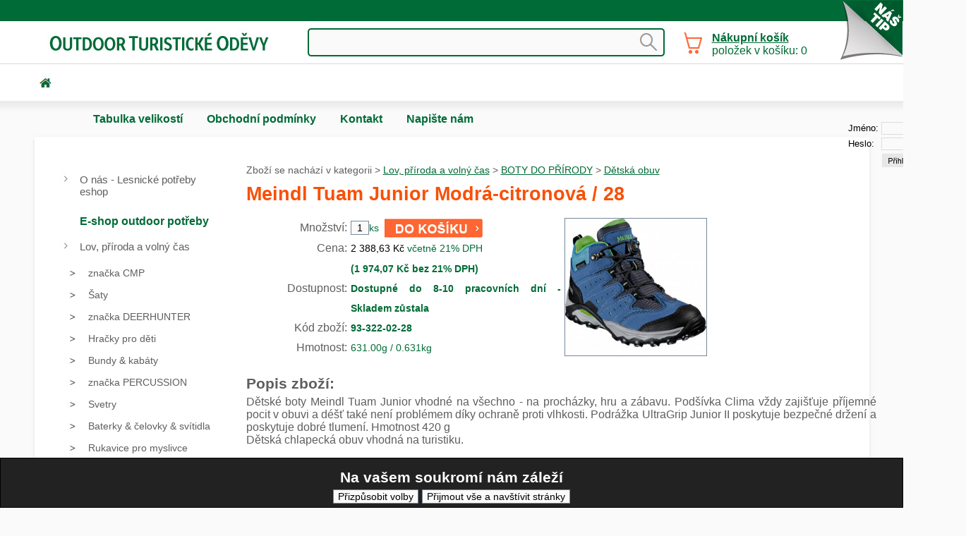

--- FILE ---
content_type: text/html;charset=utf-8
request_url: https://grube-eshop.cz/cz/eshop-meindl-tuam-junior-modra-citronova-28-1011-82047
body_size: 8536
content:
<!doctype html>
<html lang="cs">
<head>
<title>DĚTSKÁ OBUV - MEINDL TUAM JUNIOR MODRÁ-CITRONOVÁ / 28 - GRUBE LESNICKÉ POTŘEBY, POTŘEBY PRO MYSLIVCE A LESNÍKY, DŘEVORUBECKÉ POTŘEBY</title>
<meta name="description" content="Prodej potřeb pro myslivce, těžařské firmy, dřevorubce a dalších lesnických potřeb v eshopu. Výhodné ceny, rychlé dodání. Lapače na kůrovce.">
<meta name="keywords" content="meindl,tuam,junior,modrá,citronová,dětské,boty,vhodné,všechno,procházky">
<meta name="author" content="ALS-Euro, s.r.o. Radovan Pospisil">
<meta name="robots" content="index,follow">
<meta name="viewport" content="width=device-width, initial-scale=1.0">
<link rel="stylesheet" media="screen" href="st-24-0-3-style.css?t=1746017821">
<link rel="stylesheet" media="screen" href="st-24-0-3-style2.css?t=1746017844">
<link rel="stylesheet" media="screen" href="st-24-0-3-block_global.css?t=1734441709">
<link rel="stylesheet" media="screen" href="st-24-0-3-style_r.css?t=1746017823">
<link rel="stylesheet" media="screen" href="style/individual-allpage.css?t=1756721588">
<link rel="stylesheet" media="print" href="st-24-0-3-printstyle.css?t=1323308143">
</head>
<body>
<form method="post" action="" class="cookie_opruz cookie_position_bottom cookie_schema_dark"><h2>Na vašem soukromí nám záleží</h2><input id="cookie_settings" type="submit"  name="cookie_settings" value="Přizpůsobit volby"><input id="cookie_all" type="submit"  name="cookie_all" value="Přijmout vše a navštívit stránky"></form><div class="position" style="position: absolute; top:1px; right:1px; z-index:100000;"><div class="corner-11 corner-11-15">
<div><h2><a href="eshop--661-83893" title="Aqua2Go GD73 - Akumulátorový tlakový čistič">Aqua2Go GD73 - Akumulátorový t</a></h2>

<a href="eshop--661-83893"><img src="imgeshop/77728.jpg" alt="eshop"></a>

<span>4337,82 Kč</span>
<p>Aqua2Go GD73 - Akumulátorový tlakový čistič

. Je ...</p></div>
</div></div><div class="main">
<a href="/" class="resp_logo_img" title="Na hlavní stranu"><img src="imgdesign/resp_logo_img.svg" alt="logotyp"></a><div class="topmenu_main topmenu_pos"><ul class="topmenu"><li><a href="top-tabulka-velikosti-112" title="Tabulka velikostí" >Tabulka velikostí</a>
</li><li><a href="top-obchodni-podminky-9" title="Obchodní podmínky" >Obchodní podmínky</a>
</li><li><a href="top-kontakt-6" title="Kontakt" >Kontakt</a>
</li><li><a href="napiste-nam" title="Napište nám" >Napište nám</a>
</li></ul></div><div onclick="" class="divlogin">
<form action="" method="post"><table><tr><td><label for="u_s_e_r">Jméno:</label><td><input type="text" name="u_s_e_r" class="divlogininput" id="u_s_e_r"></td></tr><tr><td><label for="p_a_s_s">Heslo:</label><td><input type="password" name="p_a_s_s" class="divlogininput" id="p_a_s_s"></td></tr><tr><td><td><input type="image" name="odesl_login[1]" src="imgdesign/login_but_img.jpg" alt="přihlásit" class="login_but"></tr></table></form>
</div>
<div onclick="" class="search1"><form action="" method="post"><label for="search_input" style="display:none;">search</label><input id="search_input" class="search_input" type="text" name="hledanyretezec" value=""><input type="image" src="imgdesign/search_but.gif" name="hledani" title="Hledat" style="border:0;background:0;" alt="hledatxx"></form></div><div class="nad_top"></div>
<div style="" class="top"></div>
<div class="lr_main">
<div class="lp_sl" style="width:1263px;">
<div class="right" style="width:893px;">
<div class="nav_bar">Zboží se nachází v kategorii > <a href="stranka-lov-priroda-a-volny-cas-506" title="Lov, příroda a volný čas">Lov, příroda a volný čas</a> > <a href="stranka-boty-do-prirody-1005" title="BOTY DO PŘÍRODY">BOTY DO PŘÍRODY</a> > <a href="stranka-detska-obuv-1011" title="Dětská obuv">Dětská obuv</a></div><script type="application/ld+json">{"@context":"http:\/\/schema.org","@type":"BreadcrumbList","itemListElement":[{"@type":"ListItem","position":1,"item":{"@id":"stranka-lov-priroda-a-volny-cas-506","name":"Lov, p\u0159\u00edroda a voln\u00fd \u010das"}},{"@type":"ListItem","position":2,"item":{"@id":"stranka-boty-do-prirody-1005","name":"BOTY DO P\u0158\u00cdRODY"}},{"@type":"ListItem","position":3,"item":{"@id":"stranka-detska-obuv-1011","name":"D\u011btsk\u00e1 obuv"}}]}</script>
  <h1>Meindl Tuam Junior Modrá-citronová / 28</h1>  
<form action="" method="post" class="eshop_detail_2">    
  <div>            
    <div>Množství</div>            
    <div><input type="text" name="kolik_ks[82047]" value="1" class="inp_15" id="kolik_ks"><span class="e_ostatni">ks</span>  <input type="image" name="vlozitdokosiku[82047]" src="imgdesign/obr_kosik.jpg" title="Přidat do košíku" class="imgbut_kosik" > </div>          
    <div></div>          
    <div> </div>          
    <div></div>          
    <div></div>            
    <div></div>            
    <div></div>            
    <div>Cena</div>            
    <div><span class="cena_eshop">2 388,63 Kč</span><span class="text_u_ceny"> včetně 21% DPH</span> </div>            
    <div></div>            
    <div><span class="eshop_doplncena">(1 974,07 Kč bez 21% DPH)</span></div>            
    <div>Dostupnost</div>            
    <div><span class="eshop_skladem">Dostupné do 8-10 pracovních dní - Skladem zůstala </span></div>            
    <div></div>            
    <div></div>            
    <div></div>            
    <div></div>            
    <div></div>            
    <div></div>            
    <div>Kód zboží</div>            
    <div><span class="eshop_kod">93-322-02-28</span></div>            
    <div></div>            
    <div></div>            
    <div>Hmotnost</div>            
    <div><span class="e_ostatni">631.00g / 0.631kg</span></div>            
    <div></div>            
    <div></div>            
    <div></div>            
    <div></div>        
  </div>    
 <div> <input type="image" src="imgeshop/76463_sm2.jpg" name="lbeshd[76463]" title="Meindl Tuam Junior Modrá-citronová / 28" alt="Meindl Tuam Junior Modrá-citronová / 28"></div>  
</form>
<h2>Popis zboží:</h2>Dětské boty Meindl Tuam Junior vhodné na všechno - na procházky, hru a zábavu. Podšívka Clima vždy zajišťuje příjemné pocit v obuvi a déšť také není problémem díky ochraně proti vlhkosti. Podrážka UltraGrip Junior II poskytuje bezpečné držení a poskytuje dobré tlumení. Hmotnost 420 g<br>Dětská chlapecká obuv vhodná na turistiku.
<br>

<h2>Související položky:</h2><div class="div_eshop"><div class="e1"><div class="ed_sm_obr1"><div style="width:160px;"><a href="eshop-meindl-tuam-junior-modra-citronova-39-1011-82036" title=" - Meindl Tuam Junior Modrá-citronová / 39"><img src="imgeshop/76452_sm.jpg" alt=" - Meindl Tuam Junior Modrá-citronová / 39" style="max-width:160px;"></a></div><div class="ed_zvetsit_obr_sm"><a href="eshop-meindl-tuam-junior-modra-citronova-39-1011-82036" title=""><img src="imgdesign/obr_img.gif" alt=""></a></div></div></div><div class="e2"><form method="post" id="1"><h2 class="eshop_nadpis_zbozi"><a href="eshop-meindl-tuam-junior-modra-citronova-39-1011-82036" title=" - Meindl Tuam Junior Modrá-citronová / 39">Meindl Tuam Junior Modrá-citronová / 39</a></h2><br><span class="text_u_ceny">Cena: </span><span class="cena_eshop">2 514,48 Kč</span><br><span class="eshop_doplncena">(2 078,08 Kč bez 21% DPH)</span><br><span class="eshop_skladem">Dostupnost: Dostupné do 8-10 pracovních dní - Skladem zbylo 2 </span><input type="hidden" name="volpole1[82036]" value=""><input type="hidden" name="volpole2[82036]" value=""><input type="hidden" name="volpole3[82036]" value=""><input type="hidden" name="volpole4[82036]" value=""><input type="hidden" name="volpole5[82036]" value=""><div class="all_dokosiku"><input type="text" name="kolik_ks[82036]" value="1" class="inp_15" id="kolik_ks"> <label for="kolik_ks" class="e_ostatni">ks</label>   <input type="image" name="vlozitdokosiku[82036]" src="imgdesign/obr_kosik.jpg" title="Přidat do košíku" class="imgbut_kosik" > <a href="eshop-meindl-tuam-junior-modra-citronova-39-1011-82036" title=" - Meindl Tuam Junior Modrá-citronová / 39">  </a></div></form></div><div class="e3">Dětské boty Meindl Tuam Junior vhodné na všechno - na procházky, hru a zábavu. Podšívka Clima vždy zajišťuje příjemné pocit v obuvi a déšť také není problémem díky ochraně proti vlhkosti. Podrážka UltraGrip Junior II poskytuje bezpečné držení a poskytuje dobré tlumení. Hmotnost 420 g<br>Dětská chlapecká obuv vhodná na turistiku.
<br></div></div><div class="div_eshop"><div class="e1"><div class="ed_sm_obr1"><div style="width:160px;"><a href="eshop-meindl-tuam-junior-modra-citronova-41-1011-82034" title=" - Meindl Tuam Junior Modrá-citronová / 41"><img src="imgeshop/76450_sm.jpg" alt=" - Meindl Tuam Junior Modrá-citronová / 41" style="max-width:160px;"></a></div><div class="ed_zvetsit_obr_sm"><a href="eshop-meindl-tuam-junior-modra-citronova-41-1011-82034" title=""><img src="imgdesign/obr_img.gif" alt=""></a></div></div></div><div class="e2"><form method="post" id="1"><h2 class="eshop_nadpis_zbozi"><a href="eshop-meindl-tuam-junior-modra-citronova-41-1011-82034" title=" - Meindl Tuam Junior Modrá-citronová / 41">Meindl Tuam Junior Modrá-citronová / 41</a></h2><br><span class="text_u_ceny">Cena: </span><span class="cena_eshop">2 743,53 Kč</span><br><span class="eshop_doplncena">(2 267,38 Kč bez 21% DPH)</span><br><span class="eshop_skladem">Dostupnost: Dostupné do 8-10 pracovních dní - Skladem zbylo 2 </span><input type="hidden" name="volpole1[82034]" value=""><input type="hidden" name="volpole2[82034]" value=""><input type="hidden" name="volpole3[82034]" value=""><input type="hidden" name="volpole4[82034]" value=""><input type="hidden" name="volpole5[82034]" value=""><div class="all_dokosiku"><input type="text" name="kolik_ks[82034]" value="1" class="inp_15" id="kolik_ks"> <label for="kolik_ks" class="e_ostatni">ks</label>   <input type="image" name="vlozitdokosiku[82034]" src="imgdesign/obr_kosik.jpg" title="Přidat do košíku" class="imgbut_kosik" > <a href="eshop-meindl-tuam-junior-modra-citronova-41-1011-82034" title=" - Meindl Tuam Junior Modrá-citronová / 41">  </a></div></form></div><div class="e3">Dětské boty Meindl Tuam Junior vhodné na všechno - na procházky, hru a zábavu. Podšívka Clima vždy zajišťuje příjemné pocit v obuvi a déšť také není problémem díky ochraně proti vlhkosti. Podrážka UltraGrip Junior II poskytuje bezpečné držení a poskytuje dobré tlumení. Hmotnost 420 g<br>Dětská chlapecká obuv vhodná na turistiku.
<br></div></div><div class="div_eshop"><div class="e1"><div class="ed_sm_obr1"><div style="width:160px;"><a href="eshop-meindl-tuam-junior-modra-citronova-27-1011-82046" title=" - Meindl Tuam Junior Modrá-citronová / 27"><img src="imgeshop/76462_sm.jpg" alt=" - Meindl Tuam Junior Modrá-citronová / 27" style="max-width:160px;"></a></div><div class="ed_zvetsit_obr_sm"><a href="eshop-meindl-tuam-junior-modra-citronova-27-1011-82046" title=""><img src="imgdesign/obr_img.gif" alt=""></a></div></div></div><div class="e2"><form method="post" id="1"><h2 class="eshop_nadpis_zbozi"><a href="eshop-meindl-tuam-junior-modra-citronova-27-1011-82046" title=" - Meindl Tuam Junior Modrá-citronová / 27">Meindl Tuam Junior Modrá-citronová / 27</a></h2><br><span class="text_u_ceny">Cena: </span><span class="cena_eshop">2 388,63 Kč</span><br><span class="eshop_doplncena">(1 974,07 Kč bez 21% DPH)</span><br><span class="eshop_skladem">Dostupnost: Dostupné do 8-10 pracovních dní - Skladem zbylo 2 </span><input type="hidden" name="volpole1[82046]" value=""><input type="hidden" name="volpole2[82046]" value=""><input type="hidden" name="volpole3[82046]" value=""><input type="hidden" name="volpole4[82046]" value=""><input type="hidden" name="volpole5[82046]" value=""><div class="all_dokosiku"><input type="text" name="kolik_ks[82046]" value="1" class="inp_15" id="kolik_ks"> <label for="kolik_ks" class="e_ostatni">ks</label>   <input type="image" name="vlozitdokosiku[82046]" src="imgdesign/obr_kosik.jpg" title="Přidat do košíku" class="imgbut_kosik" > <a href="eshop-meindl-tuam-junior-modra-citronova-27-1011-82046" title=" - Meindl Tuam Junior Modrá-citronová / 27">  </a></div></form></div><div class="e3">Dětské boty Meindl Tuam Junior vhodné na všechno - na procházky, hru a zábavu. Podšívka Clima vždy zajišťuje příjemné pocit v obuvi a déšť také není problémem díky ochraně proti vlhkosti. Podrážka UltraGrip Junior II poskytuje bezpečné držení a poskytuje dobré tlumení. Hmotnost 420 g<br>Dětská chlapecká obuv vhodná na turistiku.
<br></div></div><div class="div_eshop"><div class="e1"><div class="ed_sm_obr1"><div style="width:160px;"><a href="eshop-meindl-tuam-junior-modra-citronova-42-1011-82033" title=" - Meindl Tuam Junior Modrá-citronová / 42"><img src="imgeshop/76449_sm.jpg" alt=" - Meindl Tuam Junior Modrá-citronová / 42" style="max-width:160px;"></a></div><div class="ed_zvetsit_obr_sm"><a href="eshop-meindl-tuam-junior-modra-citronova-42-1011-82033" title=""><img src="imgdesign/obr_img.gif" alt=""></a></div></div></div><div class="e2"><form method="post" id="1"><h2 class="eshop_nadpis_zbozi"><a href="eshop-meindl-tuam-junior-modra-citronova-42-1011-82033" title=" - Meindl Tuam Junior Modrá-citronová / 42">Meindl Tuam Junior Modrá-citronová / 42</a></h2><br><span class="text_u_ceny">Cena: </span><span class="cena_eshop">2 743,53 Kč</span><br><span class="eshop_doplncena">(2 267,38 Kč bez 21% DPH)</span><br><span class="eshop_skladem">Dostupnost: Dostupné do 8-10 pracovních dní - Skladem zbylo 2 </span><input type="hidden" name="volpole1[82033]" value=""><input type="hidden" name="volpole2[82033]" value=""><input type="hidden" name="volpole3[82033]" value=""><input type="hidden" name="volpole4[82033]" value=""><input type="hidden" name="volpole5[82033]" value=""><div class="all_dokosiku"><input type="text" name="kolik_ks[82033]" value="1" class="inp_15" id="kolik_ks"> <label for="kolik_ks" class="e_ostatni">ks</label>   <input type="image" name="vlozitdokosiku[82033]" src="imgdesign/obr_kosik.jpg" title="Přidat do košíku" class="imgbut_kosik" > <a href="eshop-meindl-tuam-junior-modra-citronova-42-1011-82033" title=" - Meindl Tuam Junior Modrá-citronová / 42">  </a></div></form></div><div class="e3">Dětské boty Meindl Tuam Junior vhodné na všechno - na procházky, hru a zábavu. Podšívka Clima vždy zajišťuje příjemné pocit v obuvi a déšť také není problémem díky ochraně proti vlhkosti. Podrážka UltraGrip Junior II poskytuje bezpečné držení a poskytuje dobré tlumení. Hmotnost 420 g<br>Dětská chlapecká obuv vhodná na turistiku.
<br></div></div><div class="div_eshop"><div class="e1"><div class="ed_sm_obr1"><div style="width:160px;"><a href="eshop-meindl-tuam-junior-modra-citronova-35-1011-82039" title=" - Meindl Tuam Junior Modrá-citronová / 35"><img src="imgeshop/76455_sm.jpg" alt=" - Meindl Tuam Junior Modrá-citronová / 35" style="max-width:160px;"></a></div><div class="ed_zvetsit_obr_sm"><a href="eshop-meindl-tuam-junior-modra-citronova-35-1011-82039" title=""><img src="imgdesign/obr_img.gif" alt=""></a></div></div></div><div class="e2"><form method="post" id="1"><h2 class="eshop_nadpis_zbozi"><a href="eshop-meindl-tuam-junior-modra-citronova-35-1011-82039" title=" - Meindl Tuam Junior Modrá-citronová / 35">Meindl Tuam Junior Modrá-citronová / 35</a></h2><br><span class="text_u_ceny">Cena: </span><span class="cena_eshop">2 365,86 Kč</span><br><span class="eshop_doplncena">(1 955,26 Kč bez 21% DPH)</span><br><span class="eshop_skladem">Dostupnost: Dostupné do 1-3 pracovních dnů - Na sklade zůstala</span><input type="hidden" name="volpole1[82039]" value=""><input type="hidden" name="volpole2[82039]" value=""><input type="hidden" name="volpole3[82039]" value=""><input type="hidden" name="volpole4[82039]" value=""><input type="hidden" name="volpole5[82039]" value=""><div class="all_dokosiku"><input type="text" name="kolik_ks[82039]" value="1" class="inp_15" id="kolik_ks"> <label for="kolik_ks" class="e_ostatni">ks</label>   <input type="image" name="vlozitdokosiku[82039]" src="imgdesign/obr_kosik.jpg" title="Přidat do košíku" class="imgbut_kosik" > <a href="eshop-meindl-tuam-junior-modra-citronova-35-1011-82039" title=" - Meindl Tuam Junior Modrá-citronová / 35">  </a></div></form></div><div class="e3">Dětské boty Meindl Tuam Junior vhodné na všechno - na procházky, hru a zábavu. Podšívka Clima vždy zajišťuje příjemné pocit v obuvi a déšť také není problémem díky ochraně proti vlhkosti. Podrážka UltraGrip Junior II poskytuje bezpečné držení a poskytuje dobré tlumení. Hmotnost 420 g<br>Dětská chlapecká obuv vhodná na turistiku.
<br></div></div><div class="div_eshop"><div class="e1"><div class="ed_sm_obr1"><div style="width:160px;"><a href="eshop-meindl-tuam-junior-modra-citronova-32-1011-82042" title=" - Meindl Tuam Junior Modrá-citronová / 32"><img src="imgeshop/76458_sm.jpg" alt=" - Meindl Tuam Junior Modrá-citronová / 32" style="max-width:160px;"></a></div><div class="ed_zvetsit_obr_sm"><a href="eshop-meindl-tuam-junior-modra-citronova-32-1011-82042" title=""><img src="imgdesign/obr_img.gif" alt=""></a></div></div></div><div class="e2"><form method="post" id="1"><h2 class="eshop_nadpis_zbozi"><a href="eshop-meindl-tuam-junior-modra-citronova-32-1011-82042" title=" - Meindl Tuam Junior Modrá-citronová / 32">Meindl Tuam Junior Modrá-citronová / 32</a></h2><br><span class="text_u_ceny">Cena: </span><span class="cena_eshop">2 388,63 Kč</span><br><span class="eshop_doplncena">(1 974,07 Kč bez 21% DPH)</span><br><span class="eshop_skladem">Dostupnost: Dostupné do 8-10 pracovních dní - Skladem zůstala </span><input type="hidden" name="volpole1[82042]" value=""><input type="hidden" name="volpole2[82042]" value=""><input type="hidden" name="volpole3[82042]" value=""><input type="hidden" name="volpole4[82042]" value=""><input type="hidden" name="volpole5[82042]" value=""><div class="all_dokosiku"><input type="text" name="kolik_ks[82042]" value="1" class="inp_15" id="kolik_ks"> <label for="kolik_ks" class="e_ostatni">ks</label>   <input type="image" name="vlozitdokosiku[82042]" src="imgdesign/obr_kosik.jpg" title="Přidat do košíku" class="imgbut_kosik" > <a href="eshop-meindl-tuam-junior-modra-citronova-32-1011-82042" title=" - Meindl Tuam Junior Modrá-citronová / 32">  </a></div></form></div><div class="e3">Dětské boty Meindl Tuam Junior vhodné na všechno - na procházky, hru a zábavu. Podšívka Clima vždy zajišťuje příjemné pocit v obuvi a déšť také není problémem díky ochraně proti vlhkosti. Podrážka UltraGrip Junior II poskytuje bezpečné držení a poskytuje dobré tlumení. Hmotnost 420 g<br>Dětská chlapecká obuv vhodná na turistiku.
<br></div></div><div class="div_eshop"><div class="e1"><div class="ed_sm_obr1"><div style="width:160px;"><a href="eshop-meindl-tuam-junior-modra-citronova-33-1011-82041" title=" - Meindl Tuam Junior Modrá-citronová / 33"><img src="imgeshop/76457_sm.jpg" alt=" - Meindl Tuam Junior Modrá-citronová / 33" style="max-width:160px;"></a></div><div class="ed_zvetsit_obr_sm"><a href="eshop-meindl-tuam-junior-modra-citronova-33-1011-82041" title=""><img src="imgdesign/obr_img.gif" alt=""></a></div></div></div><div class="e2"><form method="post" id="1"><h2 class="eshop_nadpis_zbozi"><a href="eshop-meindl-tuam-junior-modra-citronova-33-1011-82041" title=" - Meindl Tuam Junior Modrá-citronová / 33">Meindl Tuam Junior Modrá-citronová / 33</a></h2><br><span class="text_u_ceny">Cena: </span><span class="cena_eshop">2 388,63 Kč</span><br><span class="eshop_doplncena">(1 974,07 Kč bez 21% DPH)</span><br><span class="eshop_skladem">Dostupnost: Dostupné do 8-10 pracovních dní - Skladem zůstala </span><input type="hidden" name="volpole1[82041]" value=""><input type="hidden" name="volpole2[82041]" value=""><input type="hidden" name="volpole3[82041]" value=""><input type="hidden" name="volpole4[82041]" value=""><input type="hidden" name="volpole5[82041]" value=""><div class="all_dokosiku"><input type="text" name="kolik_ks[82041]" value="1" class="inp_15" id="kolik_ks"> <label for="kolik_ks" class="e_ostatni">ks</label>   <input type="image" name="vlozitdokosiku[82041]" src="imgdesign/obr_kosik.jpg" title="Přidat do košíku" class="imgbut_kosik" > <a href="eshop-meindl-tuam-junior-modra-citronova-33-1011-82041" title=" - Meindl Tuam Junior Modrá-citronová / 33">  </a></div></form></div><div class="e3">Dětské boty Meindl Tuam Junior vhodné na všechno - na procházky, hru a zábavu. Podšívka Clima vždy zajišťuje příjemné pocit v obuvi a déšť také není problémem díky ochraně proti vlhkosti. Podrážka UltraGrip Junior II poskytuje bezpečné držení a poskytuje dobré tlumení. Hmotnost 420 g<br>Dětská chlapecká obuv vhodná na turistiku.
<br></div></div><div class="div_eshop"><div class="e1"><div class="ed_sm_obr1"><div style="width:160px;"><a href="eshop-meindl-tuam-junior-modra-citronova-31-1011-82043" title=" - Meindl Tuam Junior Modrá-citronová / 31"><img src="imgeshop/76459_sm.jpg" alt=" - Meindl Tuam Junior Modrá-citronová / 31" style="max-width:160px;"></a></div><div class="ed_zvetsit_obr_sm"><a href="eshop-meindl-tuam-junior-modra-citronova-31-1011-82043" title=""><img src="imgdesign/obr_img.gif" alt=""></a></div></div></div><div class="e2"><form method="post" id="1"><h2 class="eshop_nadpis_zbozi"><a href="eshop-meindl-tuam-junior-modra-citronova-31-1011-82043" title=" - Meindl Tuam Junior Modrá-citronová / 31">Meindl Tuam Junior Modrá-citronová / 31</a></h2><br><span class="text_u_ceny">Cena: </span><span class="cena_eshop">2 388,63 Kč</span><br><span class="eshop_doplncena">(1 974,07 Kč bez 21% DPH)</span><br><span class="eshop_skladem">Dostupnost: Dostupné do 8-10 pracovních dní - Skladem zůstala </span><input type="hidden" name="volpole1[82043]" value=""><input type="hidden" name="volpole2[82043]" value=""><input type="hidden" name="volpole3[82043]" value=""><input type="hidden" name="volpole4[82043]" value=""><input type="hidden" name="volpole5[82043]" value=""><div class="all_dokosiku"><input type="text" name="kolik_ks[82043]" value="1" class="inp_15" id="kolik_ks"> <label for="kolik_ks" class="e_ostatni">ks</label>   <input type="image" name="vlozitdokosiku[82043]" src="imgdesign/obr_kosik.jpg" title="Přidat do košíku" class="imgbut_kosik" > <a href="eshop-meindl-tuam-junior-modra-citronova-31-1011-82043" title=" - Meindl Tuam Junior Modrá-citronová / 31">  </a></div></form></div><div class="e3">Dětské boty Meindl Tuam Junior vhodné na všechno - na procházky, hru a zábavu. Podšívka Clima vždy zajišťuje příjemné pocit v obuvi a déšť také není problémem díky ochraně proti vlhkosti. Podrážka UltraGrip Junior II poskytuje bezpečné držení a poskytuje dobré tlumení. Hmotnost 420 g<br>Dětská chlapecká obuv vhodná na turistiku.
<br></div></div><div class="div_eshop"><div class="e1"><div class="ed_sm_obr1"><div style="width:160px;"><a href="eshop-meindl-tuam-junior-modra-citronova-40-1011-82035" title=" - Meindl Tuam Junior Modrá-citronová / 40"><img src="imgeshop/76451_sm.jpg" alt=" - Meindl Tuam Junior Modrá-citronová / 40" style="max-width:160px;"></a></div><div class="ed_zvetsit_obr_sm"><a href="eshop-meindl-tuam-junior-modra-citronova-40-1011-82035" title=""><img src="imgdesign/obr_img.gif" alt=""></a></div></div></div><div class="e2"><form method="post" id="1"><h2 class="eshop_nadpis_zbozi"><a href="eshop-meindl-tuam-junior-modra-citronova-40-1011-82035" title=" - Meindl Tuam Junior Modrá-citronová / 40">Meindl Tuam Junior Modrá-citronová / 40</a></h2><br><span class="text_u_ceny">Cena: </span><span class="cena_eshop">2 743,53 Kč</span><br><span class="eshop_doplncena">(2 267,38 Kč bez 21% DPH)</span><br><span class="eshop_skladem">Dostupnost: Dostupné do 8-10 pracovních dní - Skladem zbylo 4 </span><input type="hidden" name="volpole1[82035]" value=""><input type="hidden" name="volpole2[82035]" value=""><input type="hidden" name="volpole3[82035]" value=""><input type="hidden" name="volpole4[82035]" value=""><input type="hidden" name="volpole5[82035]" value=""><div class="all_dokosiku"><input type="text" name="kolik_ks[82035]" value="1" class="inp_15" id="kolik_ks"> <label for="kolik_ks" class="e_ostatni">ks</label>   <input type="image" name="vlozitdokosiku[82035]" src="imgdesign/obr_kosik.jpg" title="Přidat do košíku" class="imgbut_kosik" > <a href="eshop-meindl-tuam-junior-modra-citronova-40-1011-82035" title=" - Meindl Tuam Junior Modrá-citronová / 40">  </a></div></form></div><div class="e3">Dětské boty Meindl Tuam Junior vhodné na všechno - na procházky, hru a zábavu. Podšívka Clima vždy zajišťuje příjemné pocit v obuvi a déšť také není problémem díky ochraně proti vlhkosti. Podrážka UltraGrip Junior II poskytuje bezpečné držení a poskytuje dobré tlumení. Hmotnost 420 g<br>Dětská chlapecká obuv vhodná na turistiku.
<br></div></div><div class="div_eshop"><div class="e1"><div class="ed_sm_obr1"><div style="width:160px;"><a href="eshop-meindl-tuam-junior-modra-citronova-26-1011-82048" title=" - Meindl Tuam Junior Modrá-citronová / 26"><img src="imgeshop/76464_sm.jpg" alt=" - Meindl Tuam Junior Modrá-citronová / 26" style="max-width:160px;"></a></div><div class="ed_zvetsit_obr_sm"><a href="eshop-meindl-tuam-junior-modra-citronova-26-1011-82048" title=""><img src="imgdesign/obr_img.gif" alt=""></a></div></div></div><div class="e2"><form method="post" id="1"><h2 class="eshop_nadpis_zbozi"><a href="eshop-meindl-tuam-junior-modra-citronova-26-1011-82048" title=" - Meindl Tuam Junior Modrá-citronová / 26">Meindl Tuam Junior Modrá-citronová / 26</a></h2><br><span class="text_u_ceny">Cena: </span><span class="cena_eshop">2 388,63 Kč</span><br><span class="eshop_doplncena">(1 974,07 Kč bez 21% DPH)</span><br><span class="eshop_skladem">Dostupnost: Dostupné do 8-10 pracovních dní - Skladem zbylo 3 </span><input type="hidden" name="volpole1[82048]" value=""><input type="hidden" name="volpole2[82048]" value=""><input type="hidden" name="volpole3[82048]" value=""><input type="hidden" name="volpole4[82048]" value=""><input type="hidden" name="volpole5[82048]" value=""><div class="all_dokosiku"><input type="text" name="kolik_ks[82048]" value="1" class="inp_15" id="kolik_ks"> <label for="kolik_ks" class="e_ostatni">ks</label>   <input type="image" name="vlozitdokosiku[82048]" src="imgdesign/obr_kosik.jpg" title="Přidat do košíku" class="imgbut_kosik" > <a href="eshop-meindl-tuam-junior-modra-citronova-26-1011-82048" title=" - Meindl Tuam Junior Modrá-citronová / 26">  </a></div></form></div><div class="e3">Dětské boty Meindl Tuam Junior vhodné na všechno - na procházky, hru a zábavu. Podšívka Clima vždy zajišťuje příjemné pocit v obuvi a déšť také není problémem díky ochraně proti vlhkosti. Podrážka UltraGrip Junior II poskytuje bezpečné držení a poskytuje dobré tlumení. Hmotnost 420 g<br>Dětská chlapecká obuv vhodná na turistiku.
<br></div></div><div class="div_eshop"><div class="e1"><div class="ed_sm_obr1"><div style="width:160px;"><a href="eshop-meindl-tuam-junior-modra-citronova-30-1011-82044" title=" - Meindl Tuam Junior Modrá-citronová / 30"><img src="imgeshop/76460_sm.jpg" alt=" - Meindl Tuam Junior Modrá-citronová / 30" style="max-width:160px;"></a></div><div class="ed_zvetsit_obr_sm"><a href="eshop-meindl-tuam-junior-modra-citronova-30-1011-82044" title=""><img src="imgdesign/obr_img.gif" alt=""></a></div></div></div><div class="e2"><form method="post" id="1"><h2 class="eshop_nadpis_zbozi"><a href="eshop-meindl-tuam-junior-modra-citronova-30-1011-82044" title=" - Meindl Tuam Junior Modrá-citronová / 30">Meindl Tuam Junior Modrá-citronová / 30</a></h2><br><span class="text_u_ceny">Cena: </span><span class="cena_eshop">2 365,86 Kč</span><br><span class="eshop_doplncena">(1 955,26 Kč bez 21% DPH)</span><br><span class="eshop_skladem">Dostupnost: Dostupné do 1-3 pracovních dnů - Na sklade zůstala</span><input type="hidden" name="volpole1[82044]" value=""><input type="hidden" name="volpole2[82044]" value=""><input type="hidden" name="volpole3[82044]" value=""><input type="hidden" name="volpole4[82044]" value=""><input type="hidden" name="volpole5[82044]" value=""><div class="all_dokosiku"><input type="text" name="kolik_ks[82044]" value="1" class="inp_15" id="kolik_ks"> <label for="kolik_ks" class="e_ostatni">ks</label>   <input type="image" name="vlozitdokosiku[82044]" src="imgdesign/obr_kosik.jpg" title="Přidat do košíku" class="imgbut_kosik" > <a href="eshop-meindl-tuam-junior-modra-citronova-30-1011-82044" title=" - Meindl Tuam Junior Modrá-citronová / 30">  </a></div></form></div><div class="e3">Dětské boty Meindl Tuam Junior vhodné na všechno - na procházky, hru a zábavu. Podšívka Clima vždy zajišťuje příjemné pocit v obuvi a déšť také není problémem díky ochraně proti vlhkosti. Podrážka UltraGrip Junior II poskytuje bezpečné držení a poskytuje dobré tlumení. Hmotnost 420 g<br>Dětská chlapecká obuv vhodná na turistiku.
<br></div></div><div class="div_eshop"><div class="e1"><div class="ed_sm_obr1"><div style="width:160px;"><a href="eshop-meindl-tuam-junior-modra-citronova-37-1011-84492" title=" - Meindl Tuam Junior Modrá-citronová / 37"><img src="imgeshop/77886_sm.jpg" alt=" - Meindl Tuam Junior Modrá-citronová / 37" style="max-width:160px;"></a></div><div class="ed_zvetsit_obr_sm"><a href="eshop-meindl-tuam-junior-modra-citronova-37-1011-84492" title=""><img src="imgdesign/obr_img.gif" alt=""></a></div></div></div><div class="e2"><form method="post" id="1"><h2 class="eshop_nadpis_zbozi"><a href="eshop-meindl-tuam-junior-modra-citronova-37-1011-84492" title=" - Meindl Tuam Junior Modrá-citronová / 37">Meindl Tuam Junior Modrá-citronová / 37</a></h2><br><span class="text_u_ceny">Cena: </span><span class="cena_eshop">2 514,48 Kč</span><br><span class="eshop_doplncena">(2 078,08 Kč bez 21% DPH)</span><br><span class="eshop_skladem">Dostupnost: Dostupné do 8-10 pracovních dní - Skladem zbylo 2 </span><input type="hidden" name="volpole1[84492]" value=""><input type="hidden" name="volpole2[84492]" value=""><input type="hidden" name="volpole3[84492]" value=""><input type="hidden" name="volpole4[84492]" value=""><input type="hidden" name="volpole5[84492]" value=""><div class="all_dokosiku"><input type="text" name="kolik_ks[84492]" value="1" class="inp_15" id="kolik_ks"> <label for="kolik_ks" class="e_ostatni">ks</label>   <input type="image" name="vlozitdokosiku[84492]" src="imgdesign/obr_kosik.jpg" title="Přidat do košíku" class="imgbut_kosik" > <a href="eshop-meindl-tuam-junior-modra-citronova-37-1011-84492" title=" - Meindl Tuam Junior Modrá-citronová / 37">  </a></div></form></div><div class="e3">Dětské boty Meindl Tuam Junior vhodné na všechno - na procházky, hru a zábavu. Podšívka Clima vždy zajišťuje příjemné pocit v obuvi a déšť také není problémem díky ochraně proti vlhkosti. Podrážka UltraGrip Junior II poskytuje bezpečné držení a poskytuje dobré tlumení. Hmotnost 420 g<br>Dětská chlapecká obuv vhodná na turistiku.
<br></div></div><div class="div_eshop"><div class="e1"><div class="ed_sm_obr1"><div style="width:160px;"><a href="eshop-meindl-tuam-junior-modra-citronova-36-1011-82038" title=" - Meindl Tuam Junior Modrá-citronová / 36"><img src="imgeshop/76454_sm.jpg" alt=" - Meindl Tuam Junior Modrá-citronová / 36" style="max-width:160px;"></a></div><div class="ed_zvetsit_obr_sm"><a href="eshop-meindl-tuam-junior-modra-citronova-36-1011-82038" title=""><img src="imgdesign/obr_img.gif" alt=""></a></div></div></div><div class="e2"><form method="post" id="1"><h2 class="eshop_nadpis_zbozi"><a href="eshop-meindl-tuam-junior-modra-citronova-36-1011-82038" title=" - Meindl Tuam Junior Modrá-citronová / 36">Meindl Tuam Junior Modrá-citronová / 36</a></h2><br><span class="text_u_ceny">Cena: </span><span class="cena_eshop">2 514,48 Kč</span><br><span class="eshop_doplncena">(2 078,08 Kč bez 21% DPH)</span><br><span class="eshop_skladem">Dostupnost: Dostupné do 8-10 pracovních dní - Skladem zbylo 2 </span><input type="hidden" name="volpole1[82038]" value=""><input type="hidden" name="volpole2[82038]" value=""><input type="hidden" name="volpole3[82038]" value=""><input type="hidden" name="volpole4[82038]" value=""><input type="hidden" name="volpole5[82038]" value=""><div class="all_dokosiku"><input type="text" name="kolik_ks[82038]" value="1" class="inp_15" id="kolik_ks"> <label for="kolik_ks" class="e_ostatni">ks</label>   <input type="image" name="vlozitdokosiku[82038]" src="imgdesign/obr_kosik.jpg" title="Přidat do košíku" class="imgbut_kosik" > <a href="eshop-meindl-tuam-junior-modra-citronova-36-1011-82038" title=" - Meindl Tuam Junior Modrá-citronová / 36">  </a></div></form></div><div class="e3">Dětské boty Meindl Tuam Junior vhodné na všechno - na procházky, hru a zábavu. Podšívka Clima vždy zajišťuje příjemné pocit v obuvi a déšť také není problémem díky ochraně proti vlhkosti. Podrážka UltraGrip Junior II poskytuje bezpečné držení a poskytuje dobré tlumení. Hmotnost 420 g<br>Dětská chlapecká obuv vhodná na turistiku.
<br></div></div><div class="div_eshop"><div class="e1"><div class="ed_sm_obr1"><div style="width:160px;"><a href="eshop-meindl-tuam-junior-modra-citronova-34-1011-82040" title=" - Meindl Tuam Junior Modrá-citronová / 34"><img src="imgeshop/76456_sm.jpg" alt=" - Meindl Tuam Junior Modrá-citronová / 34" style="max-width:160px;"></a></div><div class="ed_zvetsit_obr_sm"><a href="eshop-meindl-tuam-junior-modra-citronova-34-1011-82040" title=""><img src="imgdesign/obr_img.gif" alt=""></a></div></div></div><div class="e2"><form method="post" id="1"><h2 class="eshop_nadpis_zbozi"><a href="eshop-meindl-tuam-junior-modra-citronova-34-1011-82040" title=" - Meindl Tuam Junior Modrá-citronová / 34">Meindl Tuam Junior Modrá-citronová / 34</a></h2><br><span class="text_u_ceny">Cena: </span><span class="cena_eshop">2 365,86 Kč</span><br><span class="eshop_doplncena">(1 955,26 Kč bez 21% DPH)</span><br><span class="eshop_skladem">Dostupnost: Dostupné do 1-3 pracovních dnů - Na sklade zůstala</span><input type="hidden" name="volpole1[82040]" value=""><input type="hidden" name="volpole2[82040]" value=""><input type="hidden" name="volpole3[82040]" value=""><input type="hidden" name="volpole4[82040]" value=""><input type="hidden" name="volpole5[82040]" value=""><div class="all_dokosiku"><input type="text" name="kolik_ks[82040]" value="1" class="inp_15" id="kolik_ks"> <label for="kolik_ks" class="e_ostatni">ks</label>   <input type="image" name="vlozitdokosiku[82040]" src="imgdesign/obr_kosik.jpg" title="Přidat do košíku" class="imgbut_kosik" > <a href="eshop-meindl-tuam-junior-modra-citronova-34-1011-82040" title=" - Meindl Tuam Junior Modrá-citronová / 34">  </a></div></form></div><div class="e3">Dětské boty Meindl Tuam Junior vhodné na všechno - na procházky, hru a zábavu. Podšívka Clima vždy zajišťuje příjemné pocit v obuvi a déšť také není problémem díky ochraně proti vlhkosti. Podrážka UltraGrip Junior II poskytuje bezpečné držení a poskytuje dobré tlumení. Hmotnost 420 g<br>Dětská chlapecká obuv vhodná na turistiku.
<br></div></div><div class="div_eshop"><div class="e1"><div class="ed_sm_obr1"><div style="width:160px;"><a href="eshop-meindl-tuam-junior-modra-citronova-29-1011-82045" title=" - Meindl Tuam Junior Modrá-citronová / 29"><img src="imgeshop/76461_sm.jpg" alt=" - Meindl Tuam Junior Modrá-citronová / 29" style="max-width:160px;"></a></div><div class="ed_zvetsit_obr_sm"><a href="eshop-meindl-tuam-junior-modra-citronova-29-1011-82045" title=""><img src="imgdesign/obr_img.gif" alt=""></a></div></div></div><div class="e2"><form method="post" id="1"><h2 class="eshop_nadpis_zbozi"><a href="eshop-meindl-tuam-junior-modra-citronova-29-1011-82045" title=" - Meindl Tuam Junior Modrá-citronová / 29">Meindl Tuam Junior Modrá-citronová / 29</a></h2><br><span class="text_u_ceny">Cena: </span><span class="cena_eshop">2 365,86 Kč</span><br><span class="eshop_doplncena">(1 955,26 Kč bez 21% DPH)</span><br><span class="eshop_skladem">Dostupnost: Dostupné do 1-3 pracovních dnů - Na sklade zůstala</span><input type="hidden" name="volpole1[82045]" value=""><input type="hidden" name="volpole2[82045]" value=""><input type="hidden" name="volpole3[82045]" value=""><input type="hidden" name="volpole4[82045]" value=""><input type="hidden" name="volpole5[82045]" value=""><div class="all_dokosiku"><input type="text" name="kolik_ks[82045]" value="1" class="inp_15" id="kolik_ks"> <label for="kolik_ks" class="e_ostatni">ks</label>   <input type="image" name="vlozitdokosiku[82045]" src="imgdesign/obr_kosik.jpg" title="Přidat do košíku" class="imgbut_kosik" > <a href="eshop-meindl-tuam-junior-modra-citronova-29-1011-82045" title=" - Meindl Tuam Junior Modrá-citronová / 29">  </a></div></form></div><div class="e3">Dětské boty Meindl Tuam Junior vhodné na všechno - na procházky, hru a zábavu. Podšívka Clima vždy zajišťuje příjemné pocit v obuvi a déšť také není problémem díky ochraně proti vlhkosti. Podrážka UltraGrip Junior II poskytuje bezpečné držení a poskytuje dobré tlumení. Hmotnost 420 g<br>Dětská chlapecká obuv vhodná na turistiku.
<br></div></div><div class="div_eshop"><div class="e1"><div class="ed_sm_obr1"><div style="width:160px;"><a href="eshop-meindl-tuam-junior-modra-citronova-38-1011-82037" title=" - Meindl Tuam Junior Modrá-citronová / 38"><img src="imgeshop/76453_sm.jpg" alt=" - Meindl Tuam Junior Modrá-citronová / 38" style="max-width:160px;"></a></div><div class="ed_zvetsit_obr_sm"><a href="eshop-meindl-tuam-junior-modra-citronova-38-1011-82037" title=""><img src="imgdesign/obr_img.gif" alt=""></a></div></div></div><div class="e2"><form method="post" id="1"><h2 class="eshop_nadpis_zbozi"><a href="eshop-meindl-tuam-junior-modra-citronova-38-1011-82037" title=" - Meindl Tuam Junior Modrá-citronová / 38">Meindl Tuam Junior Modrá-citronová / 38</a></h2><br><span class="text_u_ceny">Cena: </span><span class="cena_eshop">2 514,48 Kč</span><br><span class="eshop_doplncena">(2 078,08 Kč bez 21% DPH)</span><br><span class="eshop_skladem">Dostupnost: Dostupné do 8-10 pracovních dní - Skladem zbylo 2 </span><input type="hidden" name="volpole1[82037]" value=""><input type="hidden" name="volpole2[82037]" value=""><input type="hidden" name="volpole3[82037]" value=""><input type="hidden" name="volpole4[82037]" value=""><input type="hidden" name="volpole5[82037]" value=""><div class="all_dokosiku"><input type="text" name="kolik_ks[82037]" value="1" class="inp_15" id="kolik_ks"> <label for="kolik_ks" class="e_ostatni">ks</label>   <input type="image" name="vlozitdokosiku[82037]" src="imgdesign/obr_kosik.jpg" title="Přidat do košíku" class="imgbut_kosik" > <a href="eshop-meindl-tuam-junior-modra-citronova-38-1011-82037" title=" - Meindl Tuam Junior Modrá-citronová / 38">  </a></div></form></div><div class="e3">Dětské boty Meindl Tuam Junior vhodné na všechno - na procházky, hru a zábavu. Podšívka Clima vždy zajišťuje příjemné pocit v obuvi a déšť také není problémem díky ochraně proti vlhkosti. Podrážka UltraGrip Junior II poskytuje bezpečné držení a poskytuje dobré tlumení. Hmotnost 420 g<br>Dětská chlapecká obuv vhodná na turistiku.
<br></div></div>

<script type="application/ld+json">{"@context":"http:\/\/schema.org","@type":"Product","name":"Meindl Tuam Junior Modr\u00e1-citronov\u00e1 \/ 28","description":"D\u011btsk\u00e9 boty Meindl Tuam Junior vhodn\u00e9 na v\u0161echno - na proch\u00e1zky, hru a z\u00e1bavu. Pod\u0161\u00edvka Clima v\u017edy zaji\u0161\u0165uje p\u0159\u00edjemn\u00e9 pocit v obuvi a d\u00e9\u0161\u0165 tak\u00e9 nen\u00ed probl\u00e9mem d\u00edky ochran\u011b proti vlhkosti. Podr\u00e1\u017eka UltraGrip Junior II poskytuje bezpe\u010dn\u00e9 dr\u017een\u00ed a poskytuje dobr\u00e9 tlumen\u00ed. Hmotnost 420 gD\u011btsk\u00e1 chlapeck\u00e1 obuv vhodn\u00e1 na turistiku.\n","image":"https:\/\/grube-eshop.cz\/imgeshop\/76463_sm2.jpg","offers":{"@type":"Offer","priceCurrency":"CZK","price":"2388.63","url":"https:\/\/grube-eshop.cz\/cz\/eshop-meindl-tuam-junior-modra-citronova-28-1011-82047"},"sku":"93-322-02-28"}</script>
</div>
<div class="left" style="width:234px;">
<div onclick="" class="menu_left">
<ul><li class="menu_left_button_first"><a href="stranka-o-nas-lesnicke-potreby-eshop-2" title="O nás - Lesnické potřeby eshop">O nás - Lesnické potřeby eshop</a></li><li><div class="predelnik">E-shop outdoor potřeby</div></li><li class="menu_left_button_first"><a href="stranka-lov-priroda-a-volny-cas-506" title="Lov, příroda a volný čas">Lov, příroda a volný čas</a></li><li class="submenu_left"><ul><li><a href="stranka-znacka-cmp-2304" title="značka CMP"><span style="padding-left:30px;">značka CMP</span></a></li><li><a href="stranka-saty-3073" title="Šaty"><span style="padding-left:30px;">Šaty</span></a></li><li><a href="stranka-znacka-deerhunter-2306" title="značka DEERHUNTER"><span style="padding-left:30px;">značka DEERHUNTER</span></a></li><li><a href="stranka-hracky-pro-deti-3074" title="Hračky pro děti"><span style="padding-left:30px;">Hračky pro děti</span></a></li><li><a href="stranka-bundy-kabaty-771" title="Bundy & kabáty"><span style="padding-left:30px;">Bundy & kabáty</span></a></li><li><a href="stranka-znacka-percussion-2308" title="značka PERCUSSION"><span style="padding-left:30px;">značka PERCUSSION</span></a></li><li><a href="stranka-svetry-774" title="Svetry"><span style="padding-left:30px;">Svetry</span></a></li><li><a href="stranka-baterky-celovky-svitidla-780" title="Baterky & čelovky & svítidla"><span style="padding-left:30px;">Baterky & čelovky & svítidla</span></a></li><li><a href="stranka-rukavice-pro-myslivce-782" title="Rukavice pro myslivce"><span style="padding-left:30px;">Rukavice pro myslivce</span></a></li><li><a href="stranka-stolicky-a-trojnozky-785" title="Stoličky a trojnožky"><span style="padding-left:30px;">Stoličky a trojnožky</span></a></li><li><a href="stranka-batohy-batohy-se-zidli-786" title="Batohy & batohy se židlí"><span style="padding-left:30px;">Batohy & batohy se židlí</span></a></li><li><a href="stranka-gamase-a-navleky-794" title="Gamaše a návleky"><span style="padding-left:30px;">Gamaše a návleky</span></a></li><li><a href="stranka-cistici-prostredky-na-obuv-1052" title="Čistící prostředky na obuv"><span style="padding-left:30px;">Čistící prostředky na obuv</span></a></li><li><a href="stranka-znacka-baleno-2342" title="značka BALENO"><span style="padding-left:30px;">značka BALENO</span></a></li><li><a href="stranka-znacka-swedteam-2343" title="značka SWEDTEAM"><span style="padding-left:30px;">značka SWEDTEAM</span></a></li><li><a href="stranka-tricka-polokosile-824" title="Trička, polokošile"><span style="padding-left:30px;">Trička, polokošile</span></a></li><li><a href="stranka-noze-brusky-macety-829" title="Nože & brusky & mačety"><span style="padding-left:30px;">Nože & brusky & mačety</span></a></li><li><a href="stranka-klobouky-cepice-ksiltovky-beranice-834" title="Klobouky & čepice & kšiltovky & beranice"><span style="padding-left:30px;">Klobouky & čepice & kšiltovky & beranice</span></a></li><li><a href="stranka-kosile-saka-835" title="Košile & saka"><span style="padding-left:30px;">Košile & saka</span></a></li><li><a href="stranka-gps-zarizeni-doplnky-pro-psy-840" title="GPS zařízení & doplňky pro psy"><span style="padding-left:30px;">GPS zařízení & doplňky pro psy</span></a></li><li><a href="stranka-termosky-a-outdoorove-prislusenstvi-841" title="Termosky a outdoorové příslušenství"><span style="padding-left:30px;">Termosky a outdoorové příslušenství</span></a></li><li><a href="stranka-kufry-pouzdra-na-zbrane-842" title="Kufry & pouzdra na zbraně"><span style="padding-left:30px;">Kufry & pouzdra na zbraně</span></a></li><li><a href="stranka-krmivo-pro-ptaky-846" title="Krmivo pro ptáky"><span style="padding-left:30px;">Krmivo pro ptáky</span></a></li><li><a href="stranka-strelecke-sluchatka-vysilacky-872" title="Střelecké sluchátka & vysílačky"><span style="padding-left:30px;">Střelecké sluchátka & vysílačky</span></a></li><li><a href="stranka-termopradlo-877" title="Termoprádlo"><span style="padding-left:30px;">Termoprádlo</span></a></li><li><a href="stranka-pasky-sle-1182" title="Pásky, šle"><span style="padding-left:30px;">Pásky, šle</span></a></li><li><a href="stranka-vakuove-balicky-mlynky-na-maso-935" title="Vakuové baličky & mlýnky na maso"><span style="padding-left:30px;">Vakuové baličky & mlýnky na maso</span></a></li><li><a href="stranka-popruhy-remeny-na-zbrane-2221" title="Popruhy, řemeny na zbraně"><span style="padding-left:30px;">Popruhy, řemeny na zbraně</span></a></li><li><a href="stranka-sukne-2989" title="Sukně"><span style="padding-left:30px;">Sukně</span></a></li><li><a href="stranka-znacka-nordforest-hunting-962" title="Značka NORDFOREST HUNTING"><span style="padding-left:30px;">Značka NORDFOREST HUNTING</span></a></li><li><a href="stranka-dalekohledy-fotopasti-3046" title="DALEKOHLEDY, fotopasti"><span style="padding-left:30px;">DALEKOHLEDY, fotopasti</span></a></li><li><a href="stranka-znacka-fjallraven-2284" title="Značka Fjällräven"><span style="padding-left:30px;">Značka Fjällräven</span></a></li><li><a href="stranka-boty-do-prirody-1005" title="BOTY DO PŘÍRODY"><span style="padding-left:30px;">BOTY DO PŘÍRODY</span></a></li><li class="submenu_left"><ul><li><a href="stranka-panska-obuv-a-holinky-1006" title="Pánská obuv a holínky"><span style="padding-left:48px;">Pánská obuv a holínky</span></a></li><li><a href="stranka-damska-obuv-1008" title="Dámská obuv"><span style="padding-left:48px;">Dámská obuv</span></a></li><li><a style="background:url(imgdesign/ml_img_actual_back.jpg);color:#FFFFFF;font-weight:normal;" href="stranka-detska-obuv-1011" title="Dětská obuv"><span style="padding-left:48px;">Dětská obuv</span></a></li></ul></li><li><a href="stranka-znacka-blaser-2286" title="Značka Blaser"><span style="padding-left:30px;">Značka Blaser</span></a></li><li><a href="stranka-znacka-hubertus-2289" title="Značka HUBERTUS"><span style="padding-left:30px;">Značka HUBERTUS</span></a></li><li><a href="stranka-termovizni-predsadky-nocni-videni-3057" title="Termovizní, předsádky, NOČNÍ VIDĚNÍ"><span style="padding-left:30px;">Termovizní, předsádky, NOČNÍ VIDĚNÍ</span></a></li><li><a href="stranka-znacka-pinewood-2291" title="Značka PINEWOOD"><span style="padding-left:30px;">Značka PINEWOOD</span></a></li><li><a href="stranka-znacka-hart-2295" title="Značka HART"><span style="padding-left:30px;">Značka HART</span></a></li><li><a href="stranka-znacka-laksen-2296" title="Značka LAKSEN"><span style="padding-left:30px;">Značka LAKSEN</span></a></li><li><a href="stranka-jack-wolfskin-odznak-2299" title="JACK WOLFSKIN odznak"><span style="padding-left:30px;">JACK WOLFSKIN odznak</span></a></li><li><a href="stranka-znacka-chevalier-2302" title="Značka CHEVALIER"><span style="padding-left:30px;">Značka CHEVALIER</span></a></li><li><a href="stranka-vanicky-na-maso-3071" title="Vaničky na maso"><span style="padding-left:30px;">Vaničky na maso</span></a></li><li><a href="stranka-bundy-a-kabaty-572" title="Bundy a kabáty"><span style="padding-left:30px;">Bundy a kabáty</span></a></li><li><a href="stranka-dalekohledy-a-fotopasti-nocni-videni-578" title="Dalekohledy a fotopasti, noční vidění"><span style="padding-left:30px;">Dalekohledy a fotopasti, noční vidění</span></a></li><li><a href="stranka-doplnky-576" title="Doplňky"><span style="padding-left:30px;">Doplňky</span></a></li><li><a href="stranka-doplnky-pro-myslivce-526" title="Doplňky pro myslivce"><span style="padding-left:30px;">Doplňky pro myslivce</span></a></li><li><a href="stranka-hodinky-585" title="Hodinky"><span style="padding-left:30px;">Hodinky</span></a></li><li><a href="stranka-hracky-580" title="Hračky"><span style="padding-left:30px;">Hračky</span></a></li><li><a href="stranka-kalhoty-570" title="Kalhoty"><span style="padding-left:30px;">Kalhoty</span></a></li><li><a href="stranka-klobouky-a-cepice-571" title="Klobouky a čepice"><span style="padding-left:30px;">Klobouky a čepice</span></a></li><li><a href="stranka-kosile-569" title="Košile"><span style="padding-left:30px;">Košile</span></a></li><li><a href="stranka-noze-pilky-na-kosti-581" title="Nože, pilky na kosti"><span style="padding-left:30px;">Nože, pilky na kosti</span></a></li><li><a href="stranka-obleceni-deerhunter-657" title="Oblečení DEERHUNTER"><span style="padding-left:30px;">Oblečení DEERHUNTER</span></a></li><li><a href="stranka-obleceni-fjallraven-627" title="Oblečení FJÄLLRÄVEN"><span style="padding-left:30px;">Oblečení FJÄLLRÄVEN</span></a></li><li><a href="stranka-obleceni-laksen-629" title="Oblečení LAKSEN"><span style="padding-left:30px;">Oblečení LAKSEN</span></a></li><li><a href="stranka-obuv-575" title="Obuv"><span style="padding-left:30px;">Obuv</span></a></li><li><a href="stranka-ponozky-574" title="Ponožky"><span style="padding-left:30px;">Ponožky</span></a></li><li><a href="stranka-pradlo-a-termo-obleceni-592" title="Prádlo a termo - oblečení"><span style="padding-left:30px;">Prádlo a termo - oblečení</span></a></li><li><a href="stranka-pruty-583" title="Pruty"><span style="padding-left:30px;">Pruty</span></a></li><li><a href="stranka-pulovry-573" title="Pulovry"><span style="padding-left:30px;">Pulovry</span></a></li><li><a href="stranka-rukavice-577" title="Rukavice"><span style="padding-left:30px;">Rukavice</span></a></li><li><a href="stranka-svitidla-579" title="Svítidla"><span style="padding-left:30px;">Svítidla</span></a></li><li><a href="stranka-vesty-602" title="Vesty"><span style="padding-left:30px;">Vesty</span></a></li></ul></li><li class="menu_left_button_first"><a href="stranka-harvestory-a-prislusenstvi-tankovaci-nadrze-1115" title="Harvestory a příslušenství, tankovací nádrže">Harvestory a příslušenství, tankovací nádrže</a></li><li class="menu_left_button_first"><a href="stranka-tezba-po-kurovci-prenosne-navijaky-2910" title="Těžba po kůrovci - přenosné navijáky">Těžba po kůrovci - přenosné navijáky</a></li><li class="menu_left_button_first"><a href="stranka-lesnicke-naradie-2949" title="Lesnícke náradie">Lesnícke náradie</a></li><li class="menu_left_button_first"><a href="stranka-novinky-660" title="Novinky">Novinky</a></li><li class="menu_left_button_first"><a href="stranka-lesnicke-potreby-clanky-les-turistika-volny-cas-a-outdoor-663" title="Lesnické potřeby - články les, turistika, volný čas a outdoor">Lesnické potřeby - články les, turistika, volný čas a outdoor</a></li><li class="menu_left_button_first"><a href="stranka-lesnicke-naradi-667" title="Lesnické nářadí">Lesnické nářadí</a></li><li class="menu_left_button_first"><a href="stranka-motorove-pily-krovinorezy-sekacky-3033" title="Motorové pily, křovinořezy, sekačky">Motorové pily, křovinořezy, sekačky</a></li><li class="menu_left_button_first"><a href="stranka-zakaz-prodeje-3038" title="Zakaz prodeje">Zakaz prodeje</a></li><li class="menu_left_button_first"><a href="stranka-grube-de-ostatni-zbozi-755" title="GRUBE.DE - ostatní zboží">GRUBE.DE - ostatní zboží</a></li><li class="menu_left_button_first"><a href="stranka-lesnicke-naradi-507" title="Lesnické nářadí">Lesnické nářadí</a></li><li class="menu_left_button_first"><a href="stranka-odborny-katalog-10" title="Odborný katalog">Odborný katalog</a></li><li class="menu_left_button_first menu_left_tp"><a href="stranka-tabulka-velikosti-112" title="Tabulka velikostí">Tabulka velikostí</a></li><li class="menu_left_button_first menu_left_tp"><a href="stranka-obchodni-podminky-9" title="Obchodní podmínky">Obchodní podmínky</a></li><li class="menu_left_button_first menu_left_tp"><a href="stranka-kontakt-6" title="Kontakt">Kontakt</a></li><li class="menu_left_button_first"><a href="stranka-zasady-ochrany-osobnich-udaju-1748" title="Zásady ochrany osobních údajů">Zásady ochrany osobních údajů</a></li><li class="menu_left_button_first"><a href="stranka-objednavka-feromonu-proti-lykozroutu-severskemu-kurovec-2898" title="Objednávka feromonu proti lýkožroutu severskému (kůrovec)">Objednávka feromonu proti lýkožroutu severskému (kůrovec)</a></li><li class="menu_left_button_first"><a href="kniha-navstev" title="Kniha návštěv">Kniha návštěv</a></li><li class="menu_left_button_first"><a href="mapa-stranek" title="Mapa stránek">Mapa stránek</a></li><li class="menu_left_button_first"><a href="registrace-uzivatele" title="Registrace">Registrace</a></li></ul></div>
<p class="sm_cl_left">
<a href="clanky-objednavka-feromonu-proti-lykozroutu-severskemu-kurovec-2898" title="více:Objednávka feromonu proti lýkožroutu severskému (kůrovec)"><b>Kůrovec</b><br></a>Lýkožrout severský pochází ze Sibiře a narozdíl od&nbsp;<a href="clanky-objednavka-feromonu-proti-lykozroutu-severskemu-kurovec-2898" title="Objednávka feromonu proti lýkožroutu severskému (kůrovec) - více...."><b>>></b></a></p>
<hr><div class="kontejner-5 kontejner-5-8">
<table>
<tr><th><h2>VÝPRODEJ</h2></tr>
<tr class="kontejner-nadp-5-8"><td>
 <h3><a href="eshop--662-38706" title="Tričko Blaser Zebra Lískový ořech / 34">Tričko Blaser Zebra Lískový ořech / 34</a></h3>
</tr>



<tr class="kontejner-obr-5-8">
 <td><a href="eshop--662-38706"><img src="imgeshop/36893.jpg" alt="eshop"></a>
</tr>



<tr class="kontejner-txt-5-8"><td>
 Lehké Blaser tričko Ladies Zebra vyniká kvůli velké potisku zebry. S krátkým rukávem. Vysoce kvalitn...
</tr>


<tr class="kontejner-txt2-5-8"><td>
 760,21 Kč
</tr>
<tr><td></tr>
</table>
</div><div class="kontejner-5 kontejner-5-13">
<table>
<tr><th><h2>Doporučené zboží</h2></tr><tr><td></tr>
</table>
</div></div>
</div>
<div style="width:99%;height:0px;clear:both;"></div>
</div>
<div class="foot">Naši partneři: Sportovní rybolov u rybníka Popelov <a href=" http://www.e-ryby.cz/" target="_blank" title="Rybářství Kardašova Řečice "> E-ryby.cz –Rybníky, sportovní rybolov, zemní práce pomocí kráčivého rypadla</a> /   <a href="http://www.carove-lasery.cz" target="_blank" title="Čárové lasery pro průmysl a vědu"> carove-lasery.cz – čárové lasery pro průmyslové použití </a><br>
<br>
<br>
<br>
<br>
<br>
<br>
<br>
</div><div class="netisknout position" style="position:absolute; left:797px; top:300px;text-align:justify;font-weight:normal;margin:0px 0 0px 0; overflow:hidden; "><a href="/kosik" target="" title="Do košíku"><span style="height:99%;display:block"><img src="imgodkaznik/2_odkaznik_img.gif" alt="Do košíku" title="Do košíku" style="margin:0"></span></a></div><div class="netisknout position" style="position:absolute; left:40px; top:40px;text-align:justify;color:#FF0000;font-size:400%;font-weight:bold;width:350px;height:50px;margin:0px 0 0px 0; overflow:hidden; "><a href="stranka-o-nas-2" target="" title="Lesnické potřeby, potřeby pro myslivce, pro dřevorubce a pro volný čas, outdoor"><span style="height:99%;display:block"><img src="imgodkaznik/3_odkaznik_img.gif" alt="Lesnické potřeby, potřeby pro myslivce, pro dřevorubce a pro volný čas, outdoor" title="Lesnické potřeby, potřeby pro myslivce, pro dřevorubce a pro volný čas, outdoor" style="margin:0"></span></a></div><div class="netisknout position" style="position:absolute; left:45px; top:108px;text-align:justify;font-weight:normal;margin:0px 0 0px 0; overflow:hidden; "><a href="/" target="" title="Home"><span style="height:99%;display:block"><img src="imgodkaznik/20_odkaznik_img.gif" alt="Home" title="Home" style="margin:0"></span></a></div><div class="netisknout position" style="position:absolute; left:100px; top:105px;text-align:justify;color:#F85007;font-size:105%;font-weight:bold;margin:0px 0 0px 0; overflow:hidden; "></div><div onclick="" class="vypiskosiku_top"><a href="kosik" title="Nákupní košík">Nákupní košík</a><br>položek v košíku: 0</div>
</div><div class="about"><p>Created by © 2011 / 2025 <a href="http://www.als.cz" target="_blank" title="ALS tvorba www stránek a profesionálních e-shopů pro B2B i B2C řešní">ALS Euro s.r.o. tvorba www stránek</a> <br>
Doporučujeme:  
<a href="http://www.analytika.cz/stranka-vahy-pro-zemedelce-218" target="_blank" title="Největší specialista na váhy a vážení, přesné měření, kalibrace vah, certifikované váhy, váhy pro zemědělství">Váhy</a>
</p></div><div class="res_switch"><form method="post" action=""><input type="submit" name="res_dis[1]" value="Klasické zobrazení" class="res_switch_on"></form></div>
</body>
</html>

--- FILE ---
content_type: text/css
request_url: https://grube-eshop.cz/cz/st-24-0-3-style2.css?t=1746017844
body_size: 2343
content:
body {
margin:0px  0px  0px  0px;
font-family:Arial, Helvetica CE, Arial CE, helvetica, sans-serif;
background-image: url(imgdesign/body_img.jpg);
background-repeat: repeat-x;
background-position: 0% 0%;
text-align:center;
background-color:#FAFAFA;
color:#605E5F;
font-size:100%;
font-style:normal;
font-weight:normal;
}
.right h1 {
color:#F85007;
font-style:normal;
font-weight:bold;
padding: 0px 20px 0px 0px;
background-position:0 50%;
}
.obr_text h2, .div_file_all h2, .blok_galerie h2, .blok_odkazy h2, .div_formular h2, .form_nad h2, .div_hledani h2, .right h2 {
color:#605E5F;
font-style:normal;
font-weight:bold;
padding: 10px 5px 0px 0px;
background-position:0 50%;
}
h2 a {color:#605E5F}
h2 a {text-decoration:underline;}
a {
font-size:100%;
color:#006B37;
text-decoration:none;
}
a:hover {color:#800000;}
h1 {font-size:170%;}
h2,h3,h4,h5 {font-size:130%;}
input, textarea, select {font-family:Arial, Helvetica CE, Arial CE, helvetica, sans-serif}
input, textarea, select {font-size:90%;}
.main {
width:1263px;
margin:auto;
border-top:0px solid #FFFFFF;
border-right:0px solid #FFFFFF;
border-bottom:0px solid #FFFFFF;
border-left:0px solid #FFFFFF;
}
.lr_main {
background:url(imgdesign/lr_img.jpg) 0% 0% repeat-y;
float:left;
}
.top {
height:234px;
background:url(imgdesign/top_img.jpg) no-repeat;
}
.top2 {
height:143px;
}
.topmenu_main {padding-left:90px;}
.topmenu a {
margin-right:1px;
padding:16px 10px 16px 23px;
font-weight:bold;
color:#006B37;
}
.topmenu a:hover{
color:#006B37;
background:url(imgdesign/topmenu_back_img_ahover.jpg);
}
.topmenu_main {position: absolute; left:10px; top:144px; z-index:2000;}
.left {
width:234px;
margin:0px 0px 0px 76px;
padding:0px 0px 0px 0px;
color:#5D5D5D;
}
.menu_left {
margin:0px 0px 0px 0px;
}
.menu_left {
}
.menu_left a, .menu_left_pozic a {
display:block;
color:#605E5F;
background:url(imgdesign/ml_img_a_back.jpg);
margin:0px 0px 0px 0px;
padding:11px 0px 4px 10px;
font-size:90%;
font-weight:normal;
}
.menu_left a:hover, .menu_left_pozic a:hover {
font-weight:normal;
color:#FFFFFF;
background:url(imgdesign/ml_img_ahover_back.jpg);
}
.menu_left_button_first a {
display:block;
color:#605E5F;
margin:0px 0px 0px 0px;
padding:12px 0px 10px 28px;
font-size:95%;
font-weight:normal;
background:url(imgdesign/ml_img_a_back_first.jpg);
}
.menu_left_button_first a:hover {
font-weight:normal;
color:#FFFFFF;
background:url(imgdesign/ml_img_ahover_back_first.jpg);
}
.predelnik {
height:19px;
color:#006B37;
font-size:100%;
font-weight:bold;
padding:15px 5px 5px 28px;
text-align:left;
}
.lp_sl {width:1263px;}
.right {width:893px;
margin:0px 0px  0px  0px;
padding:0px 30px  20px  30px;
}
.right2 {
margin:0px 79px 0px 0px;
padding:0px 0px 0px 0px;
}
.foot {
height:80px;
color:#000000;
font-family:Arial, Helvetica CE, Arial CE, helvetica, sans-serif;
font-size:82%;
text-align:center;
background:url(imgdesign/foot_img.jpg) no-repeat;
padding:50px 20px 5px 20px;
}
.about {
margin:auto;
width:1263px;
}
input, textarea, .customform {
font-size:90%;
border:1px solid #778899;
background:url(img_form/1.png) 0;
background-color:#FFFFFF;
color:#000000;
}
.search input, .search1 input{
font-size:80%;
border:1px solid #FAFAFA;
background:none;
color:#000000;
vertical-align:middle;
}
.search_input {
width:460px;
height:30px;
}
.search_button_text {
height:34px;
}
.search .search_button, .search1 .search_button {
border:0; vertical-align:middle;
}
.search .search_button_text, .search1 .search_button_text {
vertical-align:middle;
}
.search .search_check_eshop, .search1 .search_check_eshop {
border:0; background:none; text-align:left;
}
.search p, .search1 p {color:#A9A9A9;}
.obr_text img {
margin:0 10px 10px 0;
float:left;
border:1px solid #696969;
}
.sm_cl_left {
padding:5px 5px 5px 5px;
margin:0px 0px 0px 5px;
text-align:justify;
}
.vypiskosiku_top a {color:#006B37}
.vypiskosiku_top a {font-weight:bold}
.vypiskosiku_top a:hover {color:#FF682F;}
.vypiskosiku_top {
color:#006B37;
font-size:100%;
padding:10px;
text-align:left;
width:180px;
height:30px;
position: absolute; left:990px; top:35px; z-index:1000;
}
.search1 {position: absolute; left:430px; top:43px; z-index: 1000;}
.about {
color:#808080;
font-size:90%;
text-align:right;
}
.about a{color:#000000;}
.about a:hover{color:#DC143C;}
.divlogin {
color:#000000;
}
.divlogininput {color:#000000;width:106px;height:14px;border:1px solid #DCDCDC;font-size:80%;
}
.divlogin input {font-size:80%;
}
.divlogin b{color:#000000;}
.e2 h2 {margin:0; padding:0; display:inline; border:0; background:0}
.e2 .eshop_nadpis_zbozi a{
color:#006B37;
font-size:75%;
text-decoration:none;
}
.cena_sleva {
color:#5D5D5D;
font-size:90%;
}
.cena_puvodni {
}
.text_u_ceny {
color:#006B37;
font-size:90%;
font-weight:normal;
}
.cena_eshop {
color:#000000;
font-size:85%;
font-weight:normal;
}
.eshop_doplncena {
color:#006B37;
font-size:90%;
font-weight:bold;
}
.eshop_kod {
color:#006B37;
font-size:90%;
font-weight:bold;
}
.eshop_skladem {
color:#006B37;
font-size:90%;
font-weight:bold;
}
.eshop_sklad_odpocet {
color:#424242;
font-size:90%;
font-weight:normal;
}
.e2 {width:528px;}
.e3 {
width:160px;
height:130px;
color:#006B37;
}
.e_ostatni {
color:#006B37;
font-size:90%;
}
.lista_page {
vertical-align:middle;
clear:both;
color:#696969;
font-size:90%;
font-weight:normal;
border:1px solid #708090;
background-color:#FDF5E6;
margin:4px 0 10px 0;
padding:5px;
}
.lista_page a img, .lista_page img {
vertical-align:middle;
padding:0 3px 0 3px;
}
.lista_gal, .lista_gal_bottom {
vertical-align:middle;
float:left;width:98%;
color:#FF0000;
font-size:90%;
font-weight:bold;
padding:2px;
}
.lista_gal {
margin:5px 0 5px 0;
}
.lista_gal_bottom {
margin:5px 0 5px 0;
}
.lista_gal a img, .lista_gal img, .lista_gal_bottom a img, .lista_gal_bottom img {
vertical-align:middle;
padding:0 3px 0 3px;
}
.but_kosik {
padding:1px 3px 1px 3px;
color:#424242;
font-size:90%;
font-weight:bold;
border:1px solid #5D5D5D;
background:none;
background-color:#F5F5F5;
}
.ed_zvetsit_obr a{
padding:5px 5px 5px 30px;
background:url(imgdesign/obr_img.gif) no-repeat;
color:#FFFFFF;
text-decoration:none;
font-size:80%;
font-weight:bold;
background-position: 5% center;
vertical-align:middle;
}
.ed_zvetsit_obr_lb{
padding:5px 5px 5px 30px;
vertical-align:middle;
}
.ed_zvetsit_obr_lb input{
color:#FFFFFF;
text-decoration:none;
font-size:80%;
font-weight:bold;
vertical-align:middle;
}
.ed_zvetsit_obr a:hover{
color:#FFFFFF;
text-decoration:underline;
}
.ed_vel_obr, .ed_right .ed_sm_obr {border:1px solid  #708090;}
.ed_vel_obr input, .ed_right .ed_sm_obr input {display: block;}
.ed_zvetsit_obr_lb input {display: inline;}
.ed_right input {border:0}
.divlogin {position: absolute; left:1180px; top:155px; z-index:1000;}
.log_key {position: absolute; left:1180px; top:155px; z-index:1000;}
.login_but img a {
border:0;
}
.lang {margin:5px 0 10px 6px;}
b {
}
strong {
}
hr {
border:0; height:1px;
}
.body_list_gal {
background:none;
text-align:center;
background-color:#FAFAFA;
color:#FFFFFF;
}
.div_extgal {
margin:auto;
}
.body_list_gal a {
font-size:100%;
color:#FFFFFF;
text-decoration:none;
}
.body_list_gal a:hover {color:#FFFFFF;}
.body_list_gal b {color:#FFFFFF;}
fieldset, .adm td, .adm table, .adm div, .adm a, .adm a:hover, .adm {color:#006B37;}
.adm input, .adm select, .adm textarea {color:#5D5D5D;}
.main_admnavbar a, .kosik_navbar{
color:#FFFFFF;
background:#FF682F;
}
.main_admnavbar a:hover, .kosik_navbar:hover {
color:#FFFFFF;
background:#006B37;
}
.strank input, .strank a{
color:#605E5F;
}


/*hlavni prvek*/
.eshop_detail_2{
 display: grid;
 grid-template-columns: 1fr 1fr;
 grid-auto-rows: minmax(min-content, max-content);
}

/*sloupec parametry*/
.eshop_detail_2>div:nth-child(2n-1) {
 grid-column: 1 / 2;
 display: grid;
 grid-template-columns: 1fr 2fr;
 grid-auto-rows: minmax(min-content, max-content);
}

/*sloupec obrazky*/
.eshop_detail_2>div:nth-child(2n) {
 grid-column: 2 / 3;
 padding: 0 5px 0 5px;
}

/*obrazkek prvni*/
.eshop_detail_2>div:nth-child(2n) input[type="image"]:nth-child(-n+1){
 max-width:100%;
 /*border:2px solid red;*/
 display:block;
 margin-bottom:7px;
}

/*obrazkek druhy a vsechny dalsi*/
.eshop_detail_2>div:nth-child(2n) input[type="image"]:nth-child(n+2) {
 max-height:70px;
 margin:3px 3px 0 0;
/* border:2px solid green;*/
}

/*nazvy i hodnoty parametru*/
.eshop_detail_2>div:nth-child(2n-1)>div{
 line-height:180%;
}

/*nazvy parametru*/
.eshop_detail_2>div:nth-child(2n-1)>div:nth-child(2n-1){
 grid-column: 1 / 2;
 text-align:right;
 padding:0 5px 0 0;
}

/*dvojtecka za nazev parametru*/
.eshop_detail_2>div:nth-child(2n-1)>div:nth-child(2n-1):not(:empty):after{
 content: ": ";
}

/*hodnoty parametru*/
.eshop_detail_2>div:nth-child(2n-1)>div:nth-child(2n){
 grid-column: 2 /3;
}



--- FILE ---
content_type: text/css
request_url: https://grube-eshop.cz/cz/style/individual-allpage.css?t=1756721588
body_size: 1469
content:
.kontejner-5-1 table {


margin-bottom:5px;
margin-left:0px;




font-size:100%;



background-repeat:no-repeat;

}

.kontejner-5-1 th {




padding-top:10px;
padding-right:10px;
padding-bottom:10px;
padding-left:0px;
color:#FFFFFF;
font-size:110%;
background-color:#006B37;
background-image: url(../data_store/148.jpg);
background-repeat:no-repeat;
text-align:center;
}


.kontejner-nadp-5-1 td {




padding-top:10px;
padding-right:10px;
padding-bottom:6px;
padding-left:15px;
font-size:100%;
color:#006B37;


background-repeat:repeat-y;
text-align:left;
}

.kontejner-nadp-5-1 a {
color:#006B37;
}

.kontejner-obr-5-1 td {




padding-top:6px;
padding-right:12px;
padding-bottom:2px;

font-size:100%;



background-repeat:repeat-y;
text-align:center;
}

.kontejner-obr-5-1 img {
width:200px;
}

.kontejner-txt-5-1 td {




padding-top:4px;
padding-right:5px;
padding-bottom:4px;
padding-left:5px;
font-size:90%;
color:#006B37;


background-repeat:repeat-y;

}

.kontejner-txt2-5-1 td {




padding-top:5px;
padding-right:20px;
padding-bottom:10px;
padding-left:20px;
font-size:110%;
color:#006B37;

background-image: url(../data_store/147.jpg);
background-repeat:no-repeat;
text-align:right;
background-position: bottom left;
}

.kontejner-5-2 table {








font-size:100%;



background-repeat:no-repeat;

}

.kontejner-5-2 th {




padding-top:10px;

padding-bottom:10px;
padding-left:30px;
color:#FFFFFF;
font-size:85%;


background-repeat:no-repeat;
text-align:left;
}


.kontejner-nadp-5-2 td {




padding-top:10px;

padding-bottom:6px;
padding-left:25px;
font-size:120%;
color:#000000;

background-image: url(../data_store/60.gif);
background-repeat:repeat-y;

}

.kontejner-nadp-5-2 a {
color:#000000;
}

.kontejner-obr-5-2 td {




padding-top:10px;
padding-right:10px;
padding-bottom:2px;
padding-left:19px;
font-size:100%;


background-image: url(../data_store/64.jpg);
background-repeat:repeat-y;

}

.kontejner-obr-5-2 img {
width:150px;
}

.kontejner-txt-5-2 td {




padding-top:4px;
padding-right:10px;
padding-bottom:4px;
padding-left:25px;
font-size:100%;
color:#000000;

background-image: url(../data_store/65.jpg);
background-repeat:repeat-y;

}

.kontejner-txt2-5-2 td {




padding-top:4px;
padding-right:15px;
padding-bottom:8px;
padding-left:15px;
font-size:100%;
color:#FFFFFF;

background-image: url(../data_store/63.jpg);
background-repeat:no-repeat;
text-align:center;
background-position: bottom left;
}

.kontejner-5-6 table {



margin-left:7px;




font-size:100%;



background-repeat:no-repeat;

}

.kontejner-5-6 th {




padding-top:10px;

padding-bottom:10px;
padding-left:30px;
color:#FFFFFF;
font-size:85%;


background-repeat:no-repeat;
text-align:left;
}


.kontejner-nadp-5-6 td {




padding-top:10px;
padding-right:10px;
padding-bottom:6px;
padding-left:20px;
font-size:120%;
color:#000000;

background-image: url(../data_store/67.gif);
background-repeat:repeat-y;

}

.kontejner-nadp-5-6 a {
color:#000000;
}

.kontejner-obr-5-6 td {




padding-top:6px;
padding-right:12px;
padding-bottom:2px;

font-size:100%;


background-image: url(../data_store/68.gif);
background-repeat:repeat-y;
text-align:center;
}

.kontejner-obr-5-6 img {
width:150px;
}

.kontejner-txt-5-6 td {




padding-top:4px;
padding-right:10px;
padding-bottom:4px;
padding-left:25px;
font-size:100%;


background-image: url(../data_store/69.gif);
background-repeat:repeat-y;

}

.kontejner-txt2-5-6 td {




padding-top:5px;
padding-right:20px;
padding-bottom:16px;
padding-left:20px;
font-size:110%;
color:#FFFFFF;

background-image: url(../data_store/66.gif);
background-repeat:no-repeat;
text-align:right;
background-position: bottom left;
}

.kontejner-5-7 table {








font-size:100%;



background-repeat:no-repeat;

}

.kontejner-5-7 th {




padding-top:10px;

padding-bottom:10px;
padding-left:10px;
color:#FFFFFF;
font-size:110%;

background-image: url(../data_store/133.jpg);
background-repeat:no-repeat;
text-align:left;
}


.kontejner-nadp-5-7 td {




padding-top:10px;
padding-right:10px;
padding-bottom:6px;
padding-left:20px;
font-size:100%;
color:#006B37;


background-repeat:repeat-y;

}

.kontejner-nadp-5-7 a {
color:#006B37;
}

.kontejner-obr-5-7 td {




padding-top:6px;
padding-right:0px;
padding-bottom:2px;

font-size:81%;



background-repeat:repeat-y;
text-align:center;
}

.kontejner-obr-5-7 img {
width:175px;
}

.kontejner-txt-5-7 td {




padding-top:4px;
padding-right:10px;
padding-bottom:4px;
padding-left:25px;
font-size:90%;



background-repeat:repeat-y;

}

.kontejner-txt2-5-7 td {




padding-top:5px;
padding-right:0px;
padding-bottom:10px;
padding-left:218px;
font-size:110%;
color:#FFFFFF;

background-image: url(../data_store/130.jpg);
background-repeat:no-repeat;
text-align:right;
background-position: bottom left;
}

.kontejner-5-8 table {
margin-top:60px;







font-size:100%;



background-repeat:no-repeat;

}

.kontejner-5-8 th {




padding-top:10px;

padding-bottom:10px;
padding-left:15px;
color:#FFFFFF;
font-size:110%;

background-image: url(../data_store/139.jpg);
background-repeat:repeat-x;
text-align:left;
}


.kontejner-nadp-5-8 td {




padding-top:10px;

padding-bottom:6px;
padding-left:15px;
font-size:100%;
color:#006B37;


background-repeat:repeat-y;

}

.kontejner-nadp-5-8 a {
color:#006B37;
}

.kontejner-obr-5-8 td {




padding-top:10px;
padding-right:10px;
padding-bottom:2px;
padding-left:15px;
font-size:100%;



background-repeat:repeat-y;

}

.kontejner-obr-5-8 img {
width:150px;
}

.kontejner-txt-5-8 td {




padding-top:4px;
padding-right:10px;
padding-bottom:4px;
padding-left:15px;
font-size:90%;
color:#006B37;


background-repeat:repeat-y;

}

.kontejner-txt2-5-8 td {




padding-top:4px;
padding-right:15px;
padding-bottom:8px;
padding-left:0px;
font-size:100%;
color:#006B37;

background-image: url(../data_store/138.jpg);
background-repeat:repeat-x;
text-align:center;
background-position: bottom left;
}

#flash-banner-9-9 {




}

.kontejner-5-10 table {


margin-bottom:5px;





font-size:100%;



background-repeat:no-repeat;

}

.kontejner-5-10 th {




padding-top:10px;

padding-bottom:10px;
padding-left:30px;
color:#FFFFFF;
font-size:110%;

background-image: url(../data_store/132.jpg);
background-repeat:no-repeat;
text-align:left;
}


.kontejner-nadp-5-10 td {




padding-top:10px;
padding-right:10px;
padding-bottom:6px;
padding-left:15px;
font-size:100%;
color:#006B37;


background-repeat:repeat-y;

}

.kontejner-nadp-5-10 a {
color:#006B37;
}

.kontejner-obr-5-10 td {




padding-top:6px;
padding-right:12px;
padding-bottom:2px;

font-size:100%;



background-repeat:repeat-y;
text-align:center;
}

.kontejner-obr-5-10 img {
width:190px;
}

.kontejner-txt-5-10 td {




padding-top:4px;
padding-right:10px;
padding-bottom:4px;
padding-left:15px;
font-size:100%;



background-repeat:repeat-y;

}

.kontejner-txt2-5-10 td {




padding-top:5px;
padding-right:20px;
padding-bottom:16px;
padding-left:20px;
font-size:90%;


background-image: url(../data_store/131.jpg);
background-repeat:no-repeat;
text-align:center;
background-position: bottom left;
}

.kontejner-5-11 table {








font-size:100%;



background-repeat:no-repeat;

}

.kontejner-5-11 th {




padding-top:10px;

padding-bottom:10px;
padding-left:30px;
color:#FFFFFF;
font-size:110%;

background-image: url(../data_store/135.jpg);
background-repeat:no-repeat;
text-align:left;
}


.kontejner-nadp-5-11 td {




padding-top:10px;
padding-right:10px;
padding-bottom:6px;
padding-left:15px;
font-size:100%;
color:#006B37;


background-repeat:repeat-y;

}

.kontejner-nadp-5-11 a {
color:#006B37;
}

.kontejner-obr-5-11 td {




padding-top:6px;
padding-right:12px;
padding-bottom:2px;

font-size:81%;



background-repeat:repeat-y;
text-align:center;
}

.kontejner-obr-5-11 img {
width:190px;
}

.kontejner-txt-5-11 td {




padding-top:4px;
padding-right:10px;
padding-bottom:4px;
padding-left:15px;
font-size:90%;
color:#006B37;


background-repeat:repeat-y;

}

.kontejner-txt2-5-11 td {




padding-top:5px;
padding-right:20px;
padding-bottom:16px;
padding-left:20px;
font-size:90%;
color:#006B37;

background-image: url(../data_store/134.jpg);
background-repeat:no-repeat;
text-align:center;
background-position: bottom left;
}

.kontejner-5-12 table {








font-size:100%;



background-repeat:no-repeat;

}

.kontejner-5-12 th {




padding-top:10px;

padding-bottom:10px;
padding-left:30px;
color:#FFFFFF;
font-size:110%;

background-image: url(../data_store/137.jpg);
background-repeat:no-repeat;
text-align:left;
}


.kontejner-nadp-5-12 td {




padding-top:10px;

padding-bottom:6px;
padding-left:25px;
font-size:100%;
color:#006B37;


background-repeat:repeat-y;

}

.kontejner-nadp-5-12 a {
color:#006B37;
}

.kontejner-obr-5-12 td {




padding-top:10px;
padding-right:10px;
padding-bottom:2px;
padding-left:19px;
font-size:100%;



background-repeat:repeat-y;

}

.kontejner-obr-5-12 img {
width:190px;
}

.kontejner-txt-5-12 td {




padding-top:4px;
padding-right:10px;
padding-bottom:4px;
padding-left:25px;
font-size:90%;
color:#000000;


background-repeat:repeat-y;

}

.kontejner-txt2-5-12 td {




padding-top:4px;
padding-right:15px;
padding-bottom:8px;
padding-left:15px;
font-size:100%;
color:#006B37;

background-image: url(../data_store/136.jpg);
background-repeat:no-repeat;
text-align:center;
background-position: bottom left;
}

.kontejner-5-13 table {








font-size:100%;



background-repeat:no-repeat;

}

.kontejner-5-13 th {




padding-top:10px;

padding-bottom:10px;
padding-left:30px;
color:#FFFFFF;
font-size:110%;


background-repeat:no-repeat;
text-align:left;
}


.kontejner-nadp-5-13 td {




padding-top:10px;

padding-bottom:6px;
padding-left:25px;
font-size:100%;
color:#000000;

background-image: url(../data_store/122.gif);
background-repeat:repeat-y;

}

.kontejner-nadp-5-13 a {
color:#000000;
}

.kontejner-obr-5-13 td {




padding-top:10px;
padding-right:10px;
padding-bottom:2px;
padding-left:19px;
font-size:100%;


background-image: url(../data_store/124.jpg);
background-repeat:repeat-y;

}

.kontejner-obr-5-13 img {
width:150px;
}

.kontejner-txt-5-13 td {




padding-top:4px;
padding-right:10px;
padding-bottom:4px;
padding-left:25px;
font-size:90%;
color:#000000;

background-image: url(../data_store/125.jpg);
background-repeat:repeat-y;

}

.kontejner-txt2-5-13 td {




padding-top:4px;
padding-right:15px;
padding-bottom:8px;
padding-left:15px;
font-size:100%;
color:#FFFFFF;

background-image: url(../data_store/123.jpg);
background-repeat:no-repeat;
text-align:center;
background-position: bottom left;
}

.corner-11-15 {
width:89px;
height:86px;
background: url(/../mbfile-rozek_small-144.png);
background-repeat:none;
}

.corner-11-15 div {
text-align:left;
width:48%;
height:48%;
float:right;
overflow:hidden;
/*border:1px solid red;*/
}

.corner-11-15 div{
display:none;
}

.corner-11-15:hover {
width:412px;
height:411px;
background: url(/../mbfile-rozek-big_03-145.png);
transition: all .5s ease;
}

.corner-11-15:hover  div{
display:block;
}

.corner-11-15 h2{
padding:0;
margin: 10px 5px 10px 0;
background:0;
}

.corner-11-15 h2 a{
font-size:90%;
}

.corner-11-15 p{
clear.both;
}

.corner-11-15 span{
display:block;
clear.both;
font-weight:bold;
}

.corner-11-15 img{
clear.both;
height:50%;
}

.up-pin-12-16{
 top:100px;
 left: 50%;
 position: absolute;
 text-align: center;
 width: 1px;
 z-index: 10001;
}

.up-box-12-16{
 min-height: 181px;
 width:350px;
 border: 1px solid;
 padding: 10px;
 position: absolute;
 text-align: center;
 top: 1px;
 z-index: 10002;
 border-color:#000000;
 border-radius:3px;
 box-shadow: 3px 3px 4px #000;
 background-color:#FFFFFF;
}

.up-box-12-16 h2{
 background:0;
 margin: 5px 0 10px 0;
 padding:0;
}

.up-back-12-16{
 background: none repeat scroll 0 0 #000000;
 height: 100%;
 left: 0;
 opacity: 0.8;
 position: fixed;
 top: 0;
 width: 100%;
 z-index: 10000;
}

